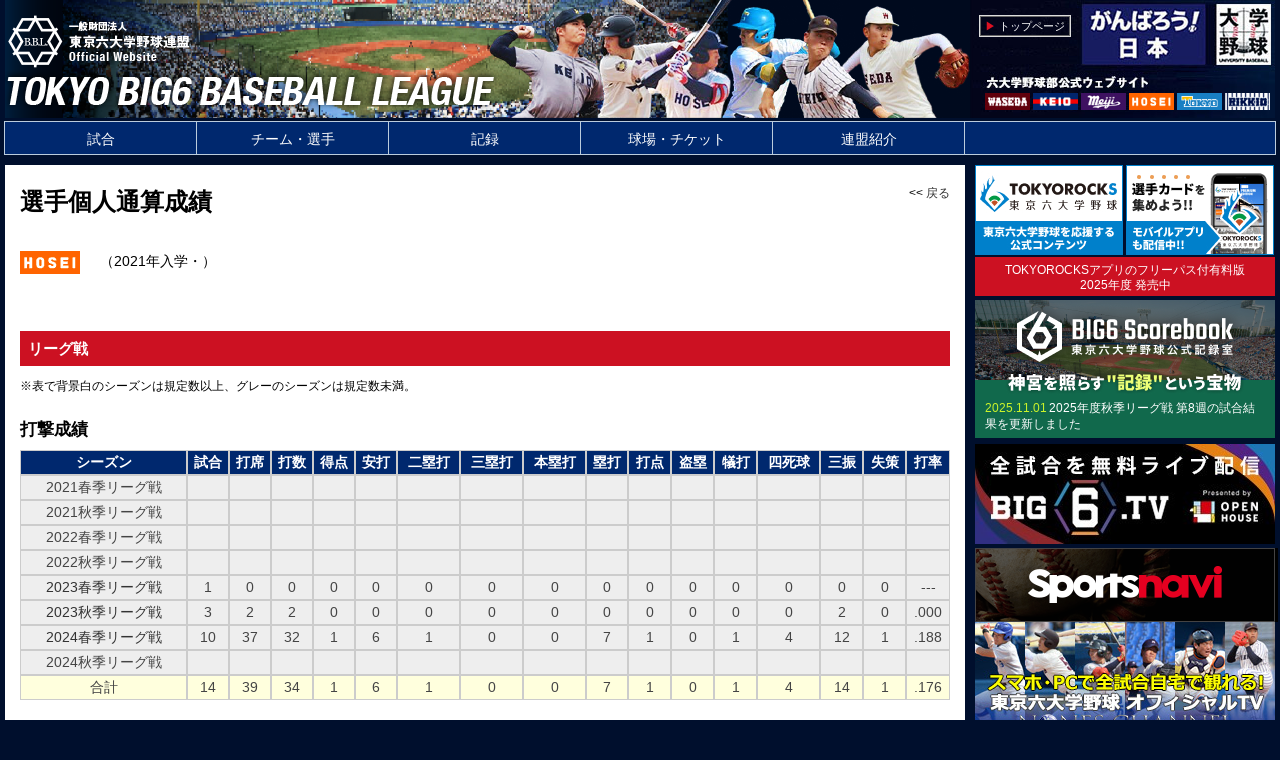

--- FILE ---
content_type: text/html; charset=Shift_JIS
request_url: http://www.big6.gr.jp/system/prog/kojinseiseki_career_individual.php?m=pc&p=AH21TS0
body_size: 47348
content:

<!DOCTYPE html>

<html lang="ja">

	<head>
		<meta charset="shift_jis">
		<meta name="viewport" content="width=device-width,initial-scale=1">
		<link rel="shortcut icon" href="../../image/favicon.ico">
		<title>一般財団法人 東京六大学野球連盟</title>
		<link href="../../css/style.css" rel="stylesheet">
		<script src="../../js/script.js"></script>

<!--ResponsiveMultiLevelMenu ここから-->
<link rel="stylesheet" type="text/css" href="../../js/ResponsiveMultiLevelMenu/css/default.css" />
<link rel="stylesheet" type="text/css" href="../../js/ResponsiveMultiLevelMenu/css/component.css" />
<script src="../../js/ResponsiveMultiLevelMenu/js/modernizr.custom.js"></script>
<script src="../../js/jquery/jquery.min.js"></script>
<script src="../../js/ResponsiveMultiLevelMenu/js/jquery.dlmenu.js"></script>

<script>
  $(function() {
	  $( '#dl-menu' ).dlmenu();
  });
</script>
<!--ResponsiveMultiLevelMenu ここまで-->

<script type="text/javascript">

	var _gaq = _gaq || [];
	_gaq.push(['_setAccount', 'UA-45795150-1']);
	_gaq.push(['_trackPageview']);

	(function() {
		var ga = document.createElement('script'); ga.type = 'text/javascript'; ga.async = true;
		ga.src = ('https:' == document.location.protocol ? 'https://' : 'http://') + 'stats.g.doubleclick.net/dc.js';
		var s = document.getElementsByTagName('script')[0]; s.parentNode.insertBefore(ga, s);
	})();

</script>

	</head>
	<body>
<!-- #BeginLibraryItem "/Library/header.lbi" -->
<header id="header_area">
	<div id="header">
		
		<div id="header_title">
			<div id="header_logo">
				<a href="../../index.html"><img src="../../image/organization_mark.png" border="0"></a>
			</div>
			<div id="header_name">
				<a href="../../index.html"><img src="../../image/organization_logo.png" ></a>
			</div>
			<div style="clear: both"></div>
		</div>

		<div id="header_nav">

			<div id="header_nav_block_area">
				<div class="header_nav_block"><a href="../../index.html" class="header_nav_block_rect" style="color:#fff;">トップページ</a></div>
				<!--<div class="header_nav_block"><a href="../../contact/index.html" class="header_nav_block_rect" style="color:#fff;">ご意見はこちら</a></div>-->
				<div style="clear: both"></div>
			</div>

			<div id="header_nav_text_area">
<a href="../../system/prog/team_official_site.php?t=W"><img src="../../image/waseda.gif" alt="" width="45" border="0"></a>
<a href="../../system/prog/team_official_site.php?t=K"><img src="../../image/keio.gif" alt="" width="45" border="0"></a>
<a href="../../system/prog/team_official_site.php?t=M"><img src="../../image/meiji.gif" alt="" width="45" border="0"></a>
<a href="../../system/prog/team_official_site.php?t=H"><img src="../../image/hosei.gif" alt="" width="45" border="0"></a>
<a href="../../system/prog/team_official_site.php?t=T"><img src="../../image/tokyo.gif" alt="" width="45" border="0"></a>
<a href="../../system/prog/team_official_site.php?t=R"><img src="../../image/rikkio.gif" alt="" width="45" border="0"></a>
			</div>

		</div>

		<div style="clear: both"></div>
		<div style="clear: both"></div>

	</div>
</div>
<!-- #EndLibraryItem --><!-- #BeginLibraryItem "/Library/menu.lbi" -->
<nav id="main_menu_area">
	<div id="main_menu">

		<div id="main_menu_pc">
			
			<ul id="dropmenu">
				<li><a href="../../game">試合</a>
					<!--<ul>
						<li><a href="../html/game/league/">リーグ戦</a></li>
						<li><a href="../html/game/rookie/">フレッシュリーグ・トーナメント（新人戦）</a></li>
						<li><a href="../html/game/shakaijin/">社会人対抗戦</a></li>
						<li><a href="../html/game/championsip/">全日本大学野球選手権</a></li>
						<li><a href="../html/game/jingu/">明治神宮野球大会</a></li>
						<li><a href="../html/game/nationalteam/">大学日本代表</a></li>
						<li><a href="../html/game/preseason/">各大学オープン戦</a></li>
						<li><a href="../html/game/other/">そのほかの大会・試合（オールスター等）</a></li>
					</ul>-->
				</li> 
				<li><a href="../../team">チーム・選手</a>
					<!--<ul>
						<li><a href="../html/system/prog/team.php">登録部員</a></li>
						<li><a href="../html/system/prog/player_search.php">選手検索</a></li>
					</ul>-->
				</li> 
				<li><a href="../../record">記録</a>
					<!--<ul>
						<li><a href="../html/system/prog/record.php?kind=record_yearrank">リーグ戦記録</a></li>
						<li><a href="../html/system/prog/record.php?kind=record_rookie">新人戦記録</a></li>
					</ul>-->
				</li> 
				<li><a href="../../jingu">球場・チケット</a>
					<!--<ul>
						<li><a href="../html/jingu/ticket/">リーグ戦入場料・座席</a></li>
						<li><a href="../html/jingu/access/">新人戦記録</a></li>
					</ul>-->
				</li>
				<li><a href="../../big6">連盟紹介</a>
					<!--<ul>
						<li><a href="../html/big6/">東京六大学野球連盟について</a></li>
						<li><a href="../html/big6/article.html">定款</a></li>
						<li><a href="../html/big6/doc/big6_code_of_conduct.pdf" target="_blank" class="text12px">役員・部員行動規範</a></li>
						<li><a href="../html/big6/doc/big6_compliance_committee_installation_management_rules.pdf" target="_blank">コンプライアンス委員会設置規程</a></li>
						<li><a href="../html/big6/doc/big6_report_consultation_process_rules.pdf" target="_blank">通報相談処理規程</a></li>
						<li><a href="../html/big6/boardmembers.html">理事・監事・評議員</a></li>
						<li><a href="../html/big6/official.html">リーグ戦役員</a></li>
						<li><a href="../html/big6/umpire.html">審判員紹介</a></li>
						<li><a href="../html/big6/office.html">事務局所在地</a></li>
						<li><a href="../html/big6/link.html">関係団体リンク</a></li>
					</ul>-->
				</li>
			</ul>

		</div>

		<div id="main_menu_sp">
			
			<div id="dl-menu" class="dl-menuwrapper">
				<button class="dl-trigger">メニューを開く</button><span class="global_nav_add_text"></span>
				<ul class="dl-menu">
					<li><a href="../../../">トップページ</a>
					<li><a href="../../game">試合</a>
						<!--<ul class="dl-submenu">
							<li><a href="../html/game/league/">リーグ戦</a></li>
							<li><a href="../html/game/rookie/">フレッシュリーグ・トーナメント（新人戦）</a></li>
							<li><a href="../html/game/shakaijin/">社会人対抗戦</a></li>
							<li><a href="../html/game/championsip/">全日本大学野球選手権</a></li>
							<li><a href="../html/game/jingu/">明治神宮野球大会</a></li>
							<li><a href="../html/game/nationalteam/">大学日本代表</a></li>
							<li><a href="../html/game/preseason/">各大学オープン戦</a></li>
							<li><a href="../html/game/other/">そのほかの大会・試合（オールスター等）</a></li>
						</ul>-->
					</li> 
					<li><a href="../../team">チーム・選手</a>
						<!--<ul class="dl-submenu">
							<li><a href="../html/system/prog/team.php">登録部員</a></li>
							<li><a href="../html/system/prog/player_search.php">選手検索</a></li>
						</ul>-->
					</li> 
					<li><a href="../../record">記録</a>
						<!--<ul class="dl-submenu">
							<li><a href="../html/system/prog/record.php?kind=record_yearrank">リーグ戦記録</a></li>
							<li><a href="../html/system/prog/record.php?kind=record_rookie">新人戦記録</a></li>
						</ul>-->
					</li> 
					<li><a href="../../jingu">球場・チケット</a>
						<!--<ul class="dl-submenu">
							<li><a href="../html/jingu/ticket/">リーグ戦入場料・座席</a></li>
							<li><a href="../html/jingu/access/">新人戦記録</a></li>
						</ul>-->
					</li>
					<li><a href="../../big6">連盟紹介</a>
						<!--<ul class="dl-submenu">
							<li><a href="../html/big6/">東京六大学野球連盟について</a></li>
							<li><a href="../html/big6/article.html">定款</a></li>
							<li><a href="../html/big6/doc/big6_code_of_conduct.pdf" target="_blank" class="text12px">役員・部員行動規範</a></li>
							<li><a href="../html/big6/doc/big6_compliance_committee_installation_management_rules.pdf" target="_blank">コンプライアンス委員会設置規程</a></li>
							<li><a href="../html/big6/doc/big6_report_consultation_process_rules.pdf" target="_blank">通報相談処理規程</a></li>
							<li><a href="../html/big6/boardmembers.html">理事・監事・評議員</a></li>
							<li><a href="../html/big6/official.html">リーグ戦役員</a></li>
							<li><a href="../html/big6/umpire.html">審判員紹介</a></li>
							<li><a href="../html/big6/office.html">事務局所在地</a></li>
							<li><a href="../html/big6/link.html">関係団体リンク</a></li>
						</ul>-->
					</li>
					<!--<li><a href="../html/contact/">ご意見はこちら</a></li>-->
				</ul>

			</div>
			
		</div>
	</div>
		
</nav>
<!-- #EndLibraryItem --><div id="main_area">

	<div id="main">

		<div id="main_left_pain">&nbsp;
		</div><!--main_left_pain-->

		<div id="main_center_pain">

					<td>
						 
					<div style="float:right;text-align:right;font-size:12px;">
						&lt;&lt; <a href="javascript:history.back()">戻る</a>
					</div>

						<span class="title"><!--リーグ戦・-->選手個人通算成績</span>

						<div style="clear:both;"></div>
						<br>

						<table border="0" cellspacing="0" cellpadding="0">
							<tr>
									<td><image src=../../image/hosei.gif> </td>
									<td width="10"></td>
									<td><span class="subtitle"> </span></td>
									<td width="10"></td>
									<td class="text14px">（2021年入学・）</td>
								</tr>
							</table>
							<br>
<!--							<span class="text12px">※以下の表で背景白のシーズンは規定数以上、グレーのシーズンは規定数未満。</span>
							<br>
-->							<div style="margin:30px 0 5px;;padding:4px 8px;background:#c12;color:#fff;font-weight:bold;"><span style="color:#ccc;"></span> リーグ戦</div><span class="text12px">※表で背景白のシーズンは規定数以上、グレーのシーズンは規定数未満。</span><br><h4>打撃成績</h4><table bgcolor="#aaaaaa" border="0" cellpadding="0" cellspacing="0" width="100%" class="data_table">
<tr>
<th>シーズン</th>
<th>試合</th>
<th>打席</th>
<th>打数</th>
<th>得点</th>
<th>安打</th>
<th>二塁打</th>
<th>三塁打</th>
<th>本塁打</th>
<th>塁打</th>
<th>打点</th>
<th>盗塁</th>
<th>犠打</th>
<th>四死球</th>
<th>三振</th>
<th>失策</th>
<th>打率</th>
</tr>
  <tr bgcolor="#eeeeee" align="center" height="23">
	<td bgcolor="#eeeeee">2021春季リーグ戦</td>
	<td bgcolor="#eeeeee"></td>
	<td bgcolor="#eeeeee"></td>
	<td bgcolor="#eeeeee"></td>
	<td bgcolor="#eeeeee"></td>
	<td bgcolor="#eeeeee"></td>
	<td bgcolor="#eeeeee"></td>
	<td bgcolor="#eeeeee"></td>
	<td bgcolor="#eeeeee"></td>
	<td bgcolor="#eeeeee"></td>
	<td bgcolor="#eeeeee"></td>
	<td bgcolor="#eeeeee"></td>
	<td bgcolor="#eeeeee"></td>
	<td bgcolor="#eeeeee"></td>
	<td bgcolor="#eeeeee"></td>
	<td bgcolor="#eeeeee"></td>
	<td bgcolor="#eeeeee"></td>
  </tr>
  <tr bgcolor="#eeeeee" align="center" height="23">
	<td bgcolor="#eeeeee">2021秋季リーグ戦</td>
	<td bgcolor="#eeeeee"></td>
	<td bgcolor="#eeeeee"></td>
	<td bgcolor="#eeeeee"></td>
	<td bgcolor="#eeeeee"></td>
	<td bgcolor="#eeeeee"></td>
	<td bgcolor="#eeeeee"></td>
	<td bgcolor="#eeeeee"></td>
	<td bgcolor="#eeeeee"></td>
	<td bgcolor="#eeeeee"></td>
	<td bgcolor="#eeeeee"></td>
	<td bgcolor="#eeeeee"></td>
	<td bgcolor="#eeeeee"></td>
	<td bgcolor="#eeeeee"></td>
	<td bgcolor="#eeeeee"></td>
	<td bgcolor="#eeeeee"></td>
	<td bgcolor="#eeeeee"></td>
  </tr>
  <tr bgcolor="#eeeeee" align="center" height="23">
	<td bgcolor="#eeeeee">2022春季リーグ戦</td>
	<td bgcolor="#eeeeee"></td>
	<td bgcolor="#eeeeee"></td>
	<td bgcolor="#eeeeee"></td>
	<td bgcolor="#eeeeee"></td>
	<td bgcolor="#eeeeee"></td>
	<td bgcolor="#eeeeee"></td>
	<td bgcolor="#eeeeee"></td>
	<td bgcolor="#eeeeee"></td>
	<td bgcolor="#eeeeee"></td>
	<td bgcolor="#eeeeee"></td>
	<td bgcolor="#eeeeee"></td>
	<td bgcolor="#eeeeee"></td>
	<td bgcolor="#eeeeee"></td>
	<td bgcolor="#eeeeee"></td>
	<td bgcolor="#eeeeee"></td>
	<td bgcolor="#eeeeee"></td>
  </tr>
  <tr bgcolor="#eeeeee" align="center" height="23">
	<td bgcolor="#eeeeee">2022秋季リーグ戦</td>
	<td bgcolor="#eeeeee"></td>
	<td bgcolor="#eeeeee"></td>
	<td bgcolor="#eeeeee"></td>
	<td bgcolor="#eeeeee"></td>
	<td bgcolor="#eeeeee"></td>
	<td bgcolor="#eeeeee"></td>
	<td bgcolor="#eeeeee"></td>
	<td bgcolor="#eeeeee"></td>
	<td bgcolor="#eeeeee"></td>
	<td bgcolor="#eeeeee"></td>
	<td bgcolor="#eeeeee"></td>
	<td bgcolor="#eeeeee"></td>
	<td bgcolor="#eeeeee"></td>
	<td bgcolor="#eeeeee"></td>
	<td bgcolor="#eeeeee"></td>
	<td bgcolor="#eeeeee"></td>
  </tr>
  <tr bgcolor="#eeeeee" align="center" height="23">
	<td bgcolor="#eeeeee"><a href="kojinseiseki_season_individual.php?m=pc&gs=season&k=batting&e=league&s=2023s&t=H&p=AH21TS0">2023春季リーグ戦</a></td>
	<td bgcolor="#eeeeee">1</td>
	<td bgcolor="#eeeeee">0</td>
	<td bgcolor="#eeeeee">0</td>
	<td bgcolor="#eeeeee">0</td>
	<td bgcolor="#eeeeee">0</td>
	<td bgcolor="#eeeeee">0</td>
	<td bgcolor="#eeeeee">0</td>
	<td bgcolor="#eeeeee">0</td>
	<td bgcolor="#eeeeee">0</td>
	<td bgcolor="#eeeeee">0</td>
	<td bgcolor="#eeeeee">0</td>
	<td bgcolor="#eeeeee">0</td>
	<td bgcolor="#eeeeee">0</td>
	<td bgcolor="#eeeeee">0</td>
	<td bgcolor="#eeeeee">0</td>
	<td bgcolor="#eeeeee">---</td>
  </tr>
  <tr bgcolor="#eeeeee" align="center" height="23">
	<td bgcolor="#eeeeee"><a href="kojinseiseki_season_individual.php?m=pc&gs=season&k=batting&e=league&s=2023a&t=H&p=AH21TS0">2023秋季リーグ戦</a></td>
	<td bgcolor="#eeeeee">3</td>
	<td bgcolor="#eeeeee">2</td>
	<td bgcolor="#eeeeee">2</td>
	<td bgcolor="#eeeeee">0</td>
	<td bgcolor="#eeeeee">0</td>
	<td bgcolor="#eeeeee">0</td>
	<td bgcolor="#eeeeee">0</td>
	<td bgcolor="#eeeeee">0</td>
	<td bgcolor="#eeeeee">0</td>
	<td bgcolor="#eeeeee">0</td>
	<td bgcolor="#eeeeee">0</td>
	<td bgcolor="#eeeeee">0</td>
	<td bgcolor="#eeeeee">0</td>
	<td bgcolor="#eeeeee">2</td>
	<td bgcolor="#eeeeee">0</td>
	<td bgcolor="#eeeeee">.000</td>
  </tr>
  <tr bgcolor="#eeeeee" align="center" height="23">
	<td bgcolor="#eeeeee"><a href="kojinseiseki_season_individual.php?m=pc&gs=season&k=batting&e=league&s=2024s&t=H&p=AH21TS0">2024春季リーグ戦</a></td>
	<td bgcolor="#eeeeee">10</td>
	<td bgcolor="#eeeeee">37</td>
	<td bgcolor="#eeeeee">32</td>
	<td bgcolor="#eeeeee">1</td>
	<td bgcolor="#eeeeee">6</td>
	<td bgcolor="#eeeeee">1</td>
	<td bgcolor="#eeeeee">0</td>
	<td bgcolor="#eeeeee">0</td>
	<td bgcolor="#eeeeee">7</td>
	<td bgcolor="#eeeeee">1</td>
	<td bgcolor="#eeeeee">0</td>
	<td bgcolor="#eeeeee">1</td>
	<td bgcolor="#eeeeee">4</td>
	<td bgcolor="#eeeeee">12</td>
	<td bgcolor="#eeeeee">1</td>
	<td bgcolor="#eeeeee">.188</td>
  </tr>
  <tr bgcolor="#eeeeee" align="center" height="23">
	<td bgcolor="#eeeeee">2024秋季リーグ戦</td>
	<td bgcolor="#eeeeee"></td>
	<td bgcolor="#eeeeee"></td>
	<td bgcolor="#eeeeee"></td>
	<td bgcolor="#eeeeee"></td>
	<td bgcolor="#eeeeee"></td>
	<td bgcolor="#eeeeee"></td>
	<td bgcolor="#eeeeee"></td>
	<td bgcolor="#eeeeee"></td>
	<td bgcolor="#eeeeee"></td>
	<td bgcolor="#eeeeee"></td>
	<td bgcolor="#eeeeee"></td>
	<td bgcolor="#eeeeee"></td>
	<td bgcolor="#eeeeee"></td>
	<td bgcolor="#eeeeee"></td>
	<td bgcolor="#eeeeee"></td>
	<td bgcolor="#eeeeee"></td>
  </tr>
  <tr bgcolor="#ffffdd" align="center" height="23">
	<td bgcolor="#ffffdd">合計</td>
	<td bgcolor="#ffffdd">14</td>
	<td bgcolor="#ffffdd">39</td>
	<td bgcolor="#ffffdd">34</td>
	<td bgcolor="#ffffdd">1</td>
	<td bgcolor="#ffffdd">6</td>
	<td bgcolor="#ffffdd">1</td>
	<td bgcolor="#ffffdd">0</td>
	<td bgcolor="#ffffdd">0</td>
	<td bgcolor="#ffffdd">7</td>
	<td bgcolor="#ffffdd">1</td>
	<td bgcolor="#ffffdd">0</td>
	<td bgcolor="#ffffdd">1</td>
	<td bgcolor="#ffffdd">4</td>
	<td bgcolor="#ffffdd">14</td>
	<td bgcolor="#ffffdd">1</td>
	<td bgcolor="#ffffdd">.176</td>
  </tr>
</table>
<br>
<div style="margin:30px 0 5px;;padding:4px 8px;background:#c12;color:#fff;font-weight:bold;"><span style="color:#ccc;"></span> 新人戦</div><span class="text12px">※季によっては、名称は「フレッシュリーグ」「フレッシュトーナメント」。</span><br><h4>打撃成績</h4><table bgcolor="#aaaaaa" border="0" cellpadding="0" cellspacing="0" width="100%" class="data_table">
<tr>
<th>シーズン</th>
<th>試合</th>
<th>打席</th>
<th>打数</th>
<th>得点</th>
<th>安打</th>
<th>二塁打</th>
<th>三塁打</th>
<th>本塁打</th>
<th>塁打</th>
<th>打点</th>
<th>盗塁</th>
<th>犠打</th>
<th>四死球</th>
<th>三振</th>
<th>失策</th>
<th>打率</th>
</tr>
  <tr bgcolor="#ffffff" align="center" height="23">
	<td bgcolor="#ffffff"><a href="kojinseiseki_season_individual.php?m=pc&gs=season&k=batting&e=rookie&s=2021s&t=H&p=AH21TS0">2021春季新人戦</a></td>
	<td bgcolor="#ffffff">1</td>
	<td bgcolor="#ffffff">1</td>
	<td bgcolor="#ffffff">1</td>
	<td bgcolor="#ffffff">0</td>
	<td bgcolor="#ffffff">1</td>
	<td bgcolor="#ffffff">0</td>
	<td bgcolor="#ffffff">0</td>
	<td bgcolor="#ffffff">0</td>
	<td bgcolor="#ffffff">1</td>
	<td bgcolor="#ffffff">1</td>
	<td bgcolor="#ffffff">0</td>
	<td bgcolor="#ffffff">0</td>
	<td bgcolor="#ffffff">0</td>
	<td bgcolor="#ffffff">0</td>
	<td bgcolor="#ffffff">0</td>
	<td bgcolor="#ffffff">1.000</td>
  </tr>
  <tr bgcolor="#ffffff" align="center" height="23">
	<td bgcolor="#ffffff"><a href="kojinseiseki_season_individual.php?m=pc&gs=season&k=batting&e=rookie&s=2021a&t=H&p=AH21TS0">2021秋季新人戦</a></td>
	<td bgcolor="#ffffff">1</td>
	<td bgcolor="#ffffff">1</td>
	<td bgcolor="#ffffff">1</td>
	<td bgcolor="#ffffff">0</td>
	<td bgcolor="#ffffff">0</td>
	<td bgcolor="#ffffff">0</td>
	<td bgcolor="#ffffff">0</td>
	<td bgcolor="#ffffff">0</td>
	<td bgcolor="#ffffff">0</td>
	<td bgcolor="#ffffff">0</td>
	<td bgcolor="#ffffff">0</td>
	<td bgcolor="#ffffff">0</td>
	<td bgcolor="#ffffff">0</td>
	<td bgcolor="#ffffff">0</td>
	<td bgcolor="#ffffff">0</td>
	<td bgcolor="#ffffff">.000</td>
  </tr>
  <tr bgcolor="#ffffff" align="center" height="23">
	<td bgcolor="#ffffff"><a href="kojinseiseki_season_individual.php?m=pc&gs=season&k=batting&e=rookie&s=2022s&t=H&p=AH21TS0">2022春季新人戦</a></td>
	<td bgcolor="#ffffff">3</td>
	<td bgcolor="#ffffff">10</td>
	<td bgcolor="#ffffff">7</td>
	<td bgcolor="#ffffff">1</td>
	<td bgcolor="#ffffff">1</td>
	<td bgcolor="#ffffff">1</td>
	<td bgcolor="#ffffff">0</td>
	<td bgcolor="#ffffff">0</td>
	<td bgcolor="#ffffff">2</td>
	<td bgcolor="#ffffff">3</td>
	<td bgcolor="#ffffff">0</td>
	<td bgcolor="#ffffff">0</td>
	<td bgcolor="#ffffff">3</td>
	<td bgcolor="#ffffff">2</td>
	<td bgcolor="#ffffff">0</td>
	<td bgcolor="#ffffff">.143</td>
  </tr>
  <tr bgcolor="#ffffff" align="center" height="23">
	<td bgcolor="#ffffff"><a href="kojinseiseki_season_individual.php?m=pc&gs=season&k=batting&e=rookie&s=2022a&t=H&p=AH21TS0">2022秋季新人戦</a></td>
	<td bgcolor="#ffffff">3</td>
	<td bgcolor="#ffffff">12</td>
	<td bgcolor="#ffffff">9</td>
	<td bgcolor="#ffffff">2</td>
	<td bgcolor="#ffffff">3</td>
	<td bgcolor="#ffffff">1</td>
	<td bgcolor="#ffffff">0</td>
	<td bgcolor="#ffffff">0</td>
	<td bgcolor="#ffffff">4</td>
	<td bgcolor="#ffffff">2</td>
	<td bgcolor="#ffffff">0</td>
	<td bgcolor="#ffffff">0</td>
	<td bgcolor="#ffffff">3</td>
	<td bgcolor="#ffffff">2</td>
	<td bgcolor="#ffffff">1</td>
	<td bgcolor="#ffffff">.333</td>
  </tr>
</table>
<br>

							</td>
						</tr>
							<!--
				<tr>
					<td valign="bottom">■投手成績</td>
				</tr>
				<tr height="5">
					<td valign="bottom" height="5"></td>
				</tr>
				<tr>
					<td valign="bottom"><font size="2"><div style="margin:30px 0 5px;;padding:4px 8px;background:#c12;color:#fff;font-weight:bold;"><span style="color:#ccc;"></span> リーグ戦</div><span class="text12px">※表で背景白のシーズンは規定数以上、グレーのシーズンは規定数未満。</span><br><h4>打撃成績</h4><table bgcolor="#aaaaaa" border="0" cellpadding="0" cellspacing="0" width="100%" class="data_table">
<tr>
<th>シーズン</th>
<th>試合</th>
<th>打席</th>
<th>打数</th>
<th>得点</th>
<th>安打</th>
<th>二塁打</th>
<th>三塁打</th>
<th>本塁打</th>
<th>塁打</th>
<th>打点</th>
<th>盗塁</th>
<th>犠打</th>
<th>四死球</th>
<th>三振</th>
<th>失策</th>
<th>打率</th>
</tr>
  <tr bgcolor="#eeeeee" align="center" height="23">
	<td bgcolor="#eeeeee">2021春季リーグ戦</td>
	<td bgcolor="#eeeeee"></td>
	<td bgcolor="#eeeeee"></td>
	<td bgcolor="#eeeeee"></td>
	<td bgcolor="#eeeeee"></td>
	<td bgcolor="#eeeeee"></td>
	<td bgcolor="#eeeeee"></td>
	<td bgcolor="#eeeeee"></td>
	<td bgcolor="#eeeeee"></td>
	<td bgcolor="#eeeeee"></td>
	<td bgcolor="#eeeeee"></td>
	<td bgcolor="#eeeeee"></td>
	<td bgcolor="#eeeeee"></td>
	<td bgcolor="#eeeeee"></td>
	<td bgcolor="#eeeeee"></td>
	<td bgcolor="#eeeeee"></td>
	<td bgcolor="#eeeeee"></td>
  </tr>
  <tr bgcolor="#eeeeee" align="center" height="23">
	<td bgcolor="#eeeeee">2021秋季リーグ戦</td>
	<td bgcolor="#eeeeee"></td>
	<td bgcolor="#eeeeee"></td>
	<td bgcolor="#eeeeee"></td>
	<td bgcolor="#eeeeee"></td>
	<td bgcolor="#eeeeee"></td>
	<td bgcolor="#eeeeee"></td>
	<td bgcolor="#eeeeee"></td>
	<td bgcolor="#eeeeee"></td>
	<td bgcolor="#eeeeee"></td>
	<td bgcolor="#eeeeee"></td>
	<td bgcolor="#eeeeee"></td>
	<td bgcolor="#eeeeee"></td>
	<td bgcolor="#eeeeee"></td>
	<td bgcolor="#eeeeee"></td>
	<td bgcolor="#eeeeee"></td>
	<td bgcolor="#eeeeee"></td>
  </tr>
  <tr bgcolor="#eeeeee" align="center" height="23">
	<td bgcolor="#eeeeee">2022春季リーグ戦</td>
	<td bgcolor="#eeeeee"></td>
	<td bgcolor="#eeeeee"></td>
	<td bgcolor="#eeeeee"></td>
	<td bgcolor="#eeeeee"></td>
	<td bgcolor="#eeeeee"></td>
	<td bgcolor="#eeeeee"></td>
	<td bgcolor="#eeeeee"></td>
	<td bgcolor="#eeeeee"></td>
	<td bgcolor="#eeeeee"></td>
	<td bgcolor="#eeeeee"></td>
	<td bgcolor="#eeeeee"></td>
	<td bgcolor="#eeeeee"></td>
	<td bgcolor="#eeeeee"></td>
	<td bgcolor="#eeeeee"></td>
	<td bgcolor="#eeeeee"></td>
	<td bgcolor="#eeeeee"></td>
  </tr>
  <tr bgcolor="#eeeeee" align="center" height="23">
	<td bgcolor="#eeeeee">2022秋季リーグ戦</td>
	<td bgcolor="#eeeeee"></td>
	<td bgcolor="#eeeeee"></td>
	<td bgcolor="#eeeeee"></td>
	<td bgcolor="#eeeeee"></td>
	<td bgcolor="#eeeeee"></td>
	<td bgcolor="#eeeeee"></td>
	<td bgcolor="#eeeeee"></td>
	<td bgcolor="#eeeeee"></td>
	<td bgcolor="#eeeeee"></td>
	<td bgcolor="#eeeeee"></td>
	<td bgcolor="#eeeeee"></td>
	<td bgcolor="#eeeeee"></td>
	<td bgcolor="#eeeeee"></td>
	<td bgcolor="#eeeeee"></td>
	<td bgcolor="#eeeeee"></td>
	<td bgcolor="#eeeeee"></td>
  </tr>
  <tr bgcolor="#eeeeee" align="center" height="23">
	<td bgcolor="#eeeeee"><a href="kojinseiseki_season_individual.php?m=pc&gs=season&k=batting&e=league&s=2023s&t=H&p=AH21TS0">2023春季リーグ戦</a></td>
	<td bgcolor="#eeeeee">1</td>
	<td bgcolor="#eeeeee">0</td>
	<td bgcolor="#eeeeee">0</td>
	<td bgcolor="#eeeeee">0</td>
	<td bgcolor="#eeeeee">0</td>
	<td bgcolor="#eeeeee">0</td>
	<td bgcolor="#eeeeee">0</td>
	<td bgcolor="#eeeeee">0</td>
	<td bgcolor="#eeeeee">0</td>
	<td bgcolor="#eeeeee">0</td>
	<td bgcolor="#eeeeee">0</td>
	<td bgcolor="#eeeeee">0</td>
	<td bgcolor="#eeeeee">0</td>
	<td bgcolor="#eeeeee">0</td>
	<td bgcolor="#eeeeee">0</td>
	<td bgcolor="#eeeeee">---</td>
  </tr>
  <tr bgcolor="#eeeeee" align="center" height="23">
	<td bgcolor="#eeeeee"><a href="kojinseiseki_season_individual.php?m=pc&gs=season&k=batting&e=league&s=2023a&t=H&p=AH21TS0">2023秋季リーグ戦</a></td>
	<td bgcolor="#eeeeee">3</td>
	<td bgcolor="#eeeeee">2</td>
	<td bgcolor="#eeeeee">2</td>
	<td bgcolor="#eeeeee">0</td>
	<td bgcolor="#eeeeee">0</td>
	<td bgcolor="#eeeeee">0</td>
	<td bgcolor="#eeeeee">0</td>
	<td bgcolor="#eeeeee">0</td>
	<td bgcolor="#eeeeee">0</td>
	<td bgcolor="#eeeeee">0</td>
	<td bgcolor="#eeeeee">0</td>
	<td bgcolor="#eeeeee">0</td>
	<td bgcolor="#eeeeee">0</td>
	<td bgcolor="#eeeeee">2</td>
	<td bgcolor="#eeeeee">0</td>
	<td bgcolor="#eeeeee">.000</td>
  </tr>
  <tr bgcolor="#eeeeee" align="center" height="23">
	<td bgcolor="#eeeeee"><a href="kojinseiseki_season_individual.php?m=pc&gs=season&k=batting&e=league&s=2024s&t=H&p=AH21TS0">2024春季リーグ戦</a></td>
	<td bgcolor="#eeeeee">10</td>
	<td bgcolor="#eeeeee">37</td>
	<td bgcolor="#eeeeee">32</td>
	<td bgcolor="#eeeeee">1</td>
	<td bgcolor="#eeeeee">6</td>
	<td bgcolor="#eeeeee">1</td>
	<td bgcolor="#eeeeee">0</td>
	<td bgcolor="#eeeeee">0</td>
	<td bgcolor="#eeeeee">7</td>
	<td bgcolor="#eeeeee">1</td>
	<td bgcolor="#eeeeee">0</td>
	<td bgcolor="#eeeeee">1</td>
	<td bgcolor="#eeeeee">4</td>
	<td bgcolor="#eeeeee">12</td>
	<td bgcolor="#eeeeee">1</td>
	<td bgcolor="#eeeeee">.188</td>
  </tr>
  <tr bgcolor="#eeeeee" align="center" height="23">
	<td bgcolor="#eeeeee">2024秋季リーグ戦</td>
	<td bgcolor="#eeeeee"></td>
	<td bgcolor="#eeeeee"></td>
	<td bgcolor="#eeeeee"></td>
	<td bgcolor="#eeeeee"></td>
	<td bgcolor="#eeeeee"></td>
	<td bgcolor="#eeeeee"></td>
	<td bgcolor="#eeeeee"></td>
	<td bgcolor="#eeeeee"></td>
	<td bgcolor="#eeeeee"></td>
	<td bgcolor="#eeeeee"></td>
	<td bgcolor="#eeeeee"></td>
	<td bgcolor="#eeeeee"></td>
	<td bgcolor="#eeeeee"></td>
	<td bgcolor="#eeeeee"></td>
	<td bgcolor="#eeeeee"></td>
	<td bgcolor="#eeeeee"></td>
  </tr>
  <tr bgcolor="#ffffdd" align="center" height="23">
	<td bgcolor="#ffffdd">合計</td>
	<td bgcolor="#ffffdd">14</td>
	<td bgcolor="#ffffdd">39</td>
	<td bgcolor="#ffffdd">34</td>
	<td bgcolor="#ffffdd">1</td>
	<td bgcolor="#ffffdd">6</td>
	<td bgcolor="#ffffdd">1</td>
	<td bgcolor="#ffffdd">0</td>
	<td bgcolor="#ffffdd">0</td>
	<td bgcolor="#ffffdd">7</td>
	<td bgcolor="#ffffdd">1</td>
	<td bgcolor="#ffffdd">0</td>
	<td bgcolor="#ffffdd">1</td>
	<td bgcolor="#ffffdd">4</td>
	<td bgcolor="#ffffdd">14</td>
	<td bgcolor="#ffffdd">1</td>
	<td bgcolor="#ffffdd">.176</td>
  </tr>
</table>
<br>
<div style="margin:30px 0 5px;;padding:4px 8px;background:#c12;color:#fff;font-weight:bold;"><span style="color:#ccc;"></span> 新人戦</div><span class="text12px">※季によっては、名称は「フレッシュリーグ」「フレッシュトーナメント」。</span><br><h4>打撃成績</h4><table bgcolor="#aaaaaa" border="0" cellpadding="0" cellspacing="0" width="100%" class="data_table">
<tr>
<th>シーズン</th>
<th>試合</th>
<th>打席</th>
<th>打数</th>
<th>得点</th>
<th>安打</th>
<th>二塁打</th>
<th>三塁打</th>
<th>本塁打</th>
<th>塁打</th>
<th>打点</th>
<th>盗塁</th>
<th>犠打</th>
<th>四死球</th>
<th>三振</th>
<th>失策</th>
<th>打率</th>
</tr>
  <tr bgcolor="#ffffff" align="center" height="23">
	<td bgcolor="#ffffff"><a href="kojinseiseki_season_individual.php?m=pc&gs=season&k=batting&e=rookie&s=2021s&t=H&p=AH21TS0">2021春季新人戦</a></td>
	<td bgcolor="#ffffff">1</td>
	<td bgcolor="#ffffff">1</td>
	<td bgcolor="#ffffff">1</td>
	<td bgcolor="#ffffff">0</td>
	<td bgcolor="#ffffff">1</td>
	<td bgcolor="#ffffff">0</td>
	<td bgcolor="#ffffff">0</td>
	<td bgcolor="#ffffff">0</td>
	<td bgcolor="#ffffff">1</td>
	<td bgcolor="#ffffff">1</td>
	<td bgcolor="#ffffff">0</td>
	<td bgcolor="#ffffff">0</td>
	<td bgcolor="#ffffff">0</td>
	<td bgcolor="#ffffff">0</td>
	<td bgcolor="#ffffff">0</td>
	<td bgcolor="#ffffff">1.000</td>
  </tr>
  <tr bgcolor="#ffffff" align="center" height="23">
	<td bgcolor="#ffffff"><a href="kojinseiseki_season_individual.php?m=pc&gs=season&k=batting&e=rookie&s=2021a&t=H&p=AH21TS0">2021秋季新人戦</a></td>
	<td bgcolor="#ffffff">1</td>
	<td bgcolor="#ffffff">1</td>
	<td bgcolor="#ffffff">1</td>
	<td bgcolor="#ffffff">0</td>
	<td bgcolor="#ffffff">0</td>
	<td bgcolor="#ffffff">0</td>
	<td bgcolor="#ffffff">0</td>
	<td bgcolor="#ffffff">0</td>
	<td bgcolor="#ffffff">0</td>
	<td bgcolor="#ffffff">0</td>
	<td bgcolor="#ffffff">0</td>
	<td bgcolor="#ffffff">0</td>
	<td bgcolor="#ffffff">0</td>
	<td bgcolor="#ffffff">0</td>
	<td bgcolor="#ffffff">0</td>
	<td bgcolor="#ffffff">.000</td>
  </tr>
  <tr bgcolor="#ffffff" align="center" height="23">
	<td bgcolor="#ffffff"><a href="kojinseiseki_season_individual.php?m=pc&gs=season&k=batting&e=rookie&s=2022s&t=H&p=AH21TS0">2022春季新人戦</a></td>
	<td bgcolor="#ffffff">3</td>
	<td bgcolor="#ffffff">10</td>
	<td bgcolor="#ffffff">7</td>
	<td bgcolor="#ffffff">1</td>
	<td bgcolor="#ffffff">1</td>
	<td bgcolor="#ffffff">1</td>
	<td bgcolor="#ffffff">0</td>
	<td bgcolor="#ffffff">0</td>
	<td bgcolor="#ffffff">2</td>
	<td bgcolor="#ffffff">3</td>
	<td bgcolor="#ffffff">0</td>
	<td bgcolor="#ffffff">0</td>
	<td bgcolor="#ffffff">3</td>
	<td bgcolor="#ffffff">2</td>
	<td bgcolor="#ffffff">0</td>
	<td bgcolor="#ffffff">.143</td>
  </tr>
  <tr bgcolor="#ffffff" align="center" height="23">
	<td bgcolor="#ffffff"><a href="kojinseiseki_season_individual.php?m=pc&gs=season&k=batting&e=rookie&s=2022a&t=H&p=AH21TS0">2022秋季新人戦</a></td>
	<td bgcolor="#ffffff">3</td>
	<td bgcolor="#ffffff">12</td>
	<td bgcolor="#ffffff">9</td>
	<td bgcolor="#ffffff">2</td>
	<td bgcolor="#ffffff">3</td>
	<td bgcolor="#ffffff">1</td>
	<td bgcolor="#ffffff">0</td>
	<td bgcolor="#ffffff">0</td>
	<td bgcolor="#ffffff">4</td>
	<td bgcolor="#ffffff">2</td>
	<td bgcolor="#ffffff">0</td>
	<td bgcolor="#ffffff">0</td>
	<td bgcolor="#ffffff">3</td>
	<td bgcolor="#ffffff">2</td>
	<td bgcolor="#ffffff">1</td>
	<td bgcolor="#ffffff">.333</td>
  </tr>
</table>
<br>
<br>
						</font><font size="2">規定打席数：9</font></td>
				</tr>
				-->
						</table>
	
		</div><!--main_center_pain">-->

		<div id="main_right_pain"><!-- #BeginLibraryItem "/Library/sponsor.lbi" -->
<div id="sponsor_area">
	<div id="sponsor">
		


	<div style="width:300px;margin:0 auto 0;">

		<table width="100%" border="0" cellspacing="0" cellpadding="0">
			<tr	valign="top">
				<td align="left"><a href="http://tokyo6s.com/" target="_blank" class="ad_banner_link" id="ad_banner_link_" onclick="ga('send', 'event', 'Outbound Links', 'click', 'tokyo6s','1' , {'nonInteraction' : 1});"><img src="https://ss1.coressl.jp/aydesign.m8.coreserver.jp/big6/image/ad/banner_tokyorocks_150.png" alt="" height="90" width="148" border="0" style="margin-bottom:0px"></a></td>
				<td align="right"><a href="http://tokyo6s.com/app/" target="_blank" class="ad_banner_link" id="ad_banner_link_tokyo6s_appli" onclick="ga('send', 'event', 'Outbound Links', 'click', 'tokyo6s_appli','1' , {'nonInteraction' : 1});"><img src="https://ss1.coressl.jp/aydesign.m8.coreserver.jp/big6/image/ad/banner_appli_150.png" alt="" height="90" width="148" border="0" style="margin-bottom:0px"></a></td>
		  </tr>
			<tr	valign="top">
				<td colspan="2">
					<div style="height:2px;"></div>
					<div style="width:300px;margin-bottom: 4px; padding: 6px 0px 3px;background: #c12;font-size: 12px; color: #fff;line-height: 130%;">TOKYOROCKSアプリのフリーパス付有料版<br>2025年度 発売中</div><!--background: #0070bc-->
				</td>
		  </tr>
			
			<tr valign="top">
				<td colspan="2">
					<a href="https://big6scorebook.jp/" target="_blank" class="ad_banner_link" id="ad_banner_link_big6scorebook" onclick="ga('send', 'event', 'Outbound Links', 'click', 'big6scorebook','1' , {'nonInteraction' : 1});"><img src="https://ss1.coressl.jp/aydesign.m8.coreserver.jp/big6/image/ad/banner_big6scorebook_300_t.png" alt="" border="0" style="margin-bottom:0px"></a><br>
					<div class="banner_big6scorebook update_info_frame">
						<div class="banner_big6scorebook update_info_date">2025.11.01</div>
<div class="banner_big6scorebook update_info_title"><a href="https://big6scorebook.jp/stats/season" target="big6scorebook">2025年度秋季リーグ戦 第8週の試合結果を更新しました</a></div>
						<div style="clear:both;"></div>
					</div>
				</td>
		  	</tr>

			<tr align="left" valign="top">
				<td colspan="2">
					<div style="height:4px;"></div>
<a href="https://sportsbull.jp/category/big6tv/?utm_source=big6_federation&utm_medium=banner&utm_campaign=big6tv&utm_content=20171013" target="_blank" class="ad_banner_link" id="ad_banner_link_big6-tv" onclick="ga('send', 'event', 'Outbound Links', 'click', 'big6-tv','1' , {'nonInteraction' : 1});"><img src="https://ss1.coressl.jp/aydesign.m8.coreserver.jp/big6/image/ad/banner_big6tv_300_100.jpg" alt="" height="100" width="300"	style="border:0px solid #00286e;margin-bottom:4px"></a></td>
			</tr>
			<tr valign="top">
				<td colspan="2" style="background:#000;text-align:center;">
<!--					<a href="https://abema.tv/" target="_blank" class="ad_banner_link" id="ad_banner_link_abema-tv" onclick="ga('send', 'event', 'Outbound Links', 'click', 'abema-tv','1' , {'nonInteraction' : 1});"><img src="https://ss1.coressl.jp/aydesign.m8.coreserver.jp/big6/image/ad/banner_abematv_300_100.gif" alt="" width="300" height="74" style="border:0px solid #00286e;margin-bottom:0px" border="0"></a>
					<div style="width:300px;padding:4px 0px;margin-bottom:4px;text-align:center;display:none;">
						<a href="http://big6.gr.jp/info/abematv.html" style="color:#fff;font-size:11px;text-decoration:none;">AbemaTV の視聴方法</a>
					</div>
-->
					<div style="margin:0 0 0 0px;text-align:center;">
						<a href="https://baseball.yahoo.co.jp/baseball_univ/competitions/89/148" target="_blank" class="ad_banner_link" id="ad_banner_link_sponavi-tv" onclick="ga('send', 'event', 'Outbound Links', 'click', 'abema-tv','1' , {'nonInteraction' : 1});"><img src="https://ss1.coressl.jp/aydesign.m8.coreserver.jp/big6/image/ad/banner_sponavi_300_74.png" alt="" style="border:0px solid #00286e;margin-bottom:0px" border="0"></a>
					</div>
				
				</td>
			</tr>
			<tr align="left" valign="top">
				<td colspan="2"><a href="http://www.nones.tv/big6/" target="_blank" class="ad_banner_link" id="ad_banner_link_nones-tv" onclick="ga('send', 'event', 'Outbound Links', 'click', 'nones-tv','1' , {'nonInteraction' : 1});"><img src="https://ss1.coressl.jp/aydesign.m8.coreserver.jp/big6/image/ad/banner_big6_officialtv.jpg" alt="" height="120" width="300"	style="border:0px solid #00286e;margin-bottom:4px"></a></td>
				</tr>
			<tr	valign="middle">
				<td align="left"><a href="https://www.mizunoshop.net/disp/CSfDispListPage_003.jsp?dispNo=003002134&ecid=DSoutnpy1907big6" target="_blank" class="ad_banner_link" id="ad_banner_link_mizuno" onclick="ga('send', 'event', 'Outbound Links', 'click', 'mizuno','1' , {'nonInteraction' : 1});"><img src="https://ss1.coressl.jp/aydesign.m8.coreserver.jp/big6/image/ad/banner_mizuno_150.gif" alt="" height="90" width="148" border="0" style="margin-bottom:4px"></a></td>
				<td align="right">
					<!--<a href="https://www.47brand.co.jp/collections/" target="_blank" class="ad_banner_link" id="ad_banner_link_47" onclick="ga('send', 'event', 'Outbound Links', 'click', '47','1' , {'nonInteraction' : 1});"><img src="https://ss1.coressl.jp/aydesign.m8.coreserver.jp/big6/image/ad/banner_47_150.gif" alt="" width="148" border="0" style="margin-bottom:4px"></a>-->
			<a href="https://www.youtube.com/channel/UCMIuWkjScXeQKG46ndHYh5w" target="_blank" class="ad_banner_link" id="ad_banner_link_youtube" onclick="ga('send', 'event', 'Outbound Links', 'click', 'youtube','1' , {'nonInteraction' : 1});"><img src="https://ss1.coressl.jp/aydesign.m8.coreserver.jp/big6/image/ad/banner_youtube_150.png" alt="" height="65" width="148" border="0" style="margin-bottom:4px"></a><br>
				</td>
		  </tr>
			<tr	valign="top">
				<td align="left"><a href="https://decocho.com/imp/big6/" target="_blank" class="ad_banner_link" id="ad_banner_link_open-house" onclick="ga('send', 'event', 'Outbound Links', 'click', 'open-house','1' , {'nonInteraction' : 1});"><img src="https://ss1.coressl.jp/aydesign.m8.coreserver.jp/big6/image/ad/banner_decochoco_150.png" alt="" height="65" width="148" border="0" style="margin-bottom:4px"></a></td>
				<td align="right"><a href="http://t6-baseball.shop-pro.jp/" target="_blank" class="ad_banner_link" id="ad_banner_link_big6_goods" onclick="ga('send', 'event', 'Outbound Links', 'click', 'big6_goods','1' , {'nonInteraction' : 1});"><img src="https://ss1.coressl.jp/aydesign.m8.coreserver.jp/big6/image/ad/banner_liefrere_150.gif" alt="" height="65" width="148" border="0" style="margin-bottom:4px"></a></td>
		</tr>
	
		<tr align="center" valign="top" style="margin-top:0px">
			<td align="right"><a href="http://l-tike.com/sports/mevent/?mid=225833#_ga=1.179582628.1213920240.1488524152" target="lawson" class="ad_banner_link" id="ad_banner_link_lawson-ticket" onclick="ga('send', 'event', 'Outbound Links', 'click', 'lawson-ticket','1' , {'nonInteraction' : 1});"><img src="https://ss1.coressl.jp/aydesign.m8.coreserver.jp/big6/image/ad/banner_lawson_ticket_150.gif" alt="" height="70" width="148" border="0" style="margin-bottom:4px"></a></td>
			<td align="center"><a href="http://oh.openhouse-group.com/?banner_id=ymd_6dai02" target="_blank" class="ad_banner_link" id="ad_banner_link_open-house2" onClick="ga('send', 'event', 'Outbound Links', 'click', 'open-house','1' , {'nonInteraction' : 1});"><img src="https://ss1.coressl.jp/aydesign.m8.coreserver.jp/big6/image/ad/banner_openhouse_150.gif" alt="" height="70" width="148" border="0" style="margin-bottom:4px"></a></td>
		  </tr>
		<tr align="center" valign="top" style="margin-top:0px">
			<td align="center"><a href="https://w.pia.jp/t/tokyobig6/" target="pia" class="ad_banner_link" id="ad_banner_link_pia" onClick="ga('send', 'event', 'Outbound Links', 'click', 'pia','1' , {'nonInteraction' : 1});""><img src="https://ss1.coressl.jp/aydesign.m8.coreserver.jp/big6/image/ad/banner_pia_150.png" alt="" width="148" height="65" style="margin-bottom:4px" border="0"></a></td>
			<td align="right"><a href="http://www.tv-asahi.co.jp/sports/" target="_blank" class="ad_banner_link" id="ad_banner_link_tv-asahi" onclick="ga('send', 'event', 'Outbound Links', 'click', 'tv-asahi','1' , {'nonInteraction' : 1});"><img src="https://ss1.coressl.jp/aydesign.m8.coreserver.jp/big6/image/ad/banner_tvasahi_150.gif" alt="" height="65" width="148" border="0" style="margin-bottom:4px"></a></td>
		  </tr>
			
		<tr align="center" valign="top" style="margin-top:0px">
			
			<td align="left">
				<a href="https://eplus.jp/big6/" target="eplus" class="ad_banner_link" id="ad_banner_link_eplus" onclick="ga('send', 'event', 'Outbound Links', 'click', 'eplus','1' , {'nonInteraction' : 1});"><img src="https://ss1.coressl.jp/aydesign.m8.coreserver.jp/big6/image/ad/banner_eplus_150.gif" alt="" height="70" width="148" border="0" style="margin-bottom:4px"></a>
				<br>
				
				<a href="http://www.sky-a.co.jp/" target="_blank" class="ad_banner_link" id="ad_banner_link_sky-a" onclick="ga('send', 'event', 'Outbound Links', 'click', 'sky-a','1' , {'nonInteraction' : 1});"><img src="https://ss1.coressl.jp/aydesign.m8.coreserver.jp/big6/image/ad/banner_skya_150.gif" alt="" height="65" width="148" border="0" style="margin-bottom:4px"></a>
				<br>
				<a href="http://www.chintai.net/" target="chintai" class="ad_banner_link" id="ad_banner_link_chintai" onclick="ga('send', 'event', 'Outbound Links', 'click', 'chintai','1' , {'nonInteraction' : 1});"><img src="https://ss1.coressl.jp/aydesign.m8.coreserver.jp/big6/image/ad/banner_chintai_150.gif" alt="" height="65" width="148" border="0" style="margin-bottom:4px"></a>
				<br>
				<a href="https://www.mhi.com/jp/company/sports" target="able" class="ad_banner_link" id="ad_banner_link_mitsubishi-hi" onclick="ga('send', 'event', 'Outbound Links', 'click', 'mitsubishi-hi','1' , {'nonInteraction' : 1});"><img src="https://ss1.coressl.jp/aydesign.m8.coreserver.jp/big6/image/ad/banner_mitsubishi-hi_150.gif" alt="" height="65" width="148" border="0" style="margin-bottom:4px"></a>
				<br>
				<a href="http://www.weider-jp.com" target="able" class="ad_banner_link" id="ad_banner_link_morinaga" onclick="ga('send', 'event', 'Outbound Links', 'click', 'morinaga','1' , {'nonInteraction' : 1});"><img src="https://ss1.coressl.jp/aydesign.m8.coreserver.jp/big6/image/ad/banner_morinaga_150.gif" alt="" height="65" width="148" border="0" style="margin-bottom:4px"></a>
				
				<br>
				<a href="https://leverages.jp/recruit/" target="leverages" class="ad_banner_link" id="ad_banner_link_leverages" onclick="ga('send', 'event', 'Outbound Links', 'click', 'leverages','1' , {'nonInteraction' : 1});"><img src="https://ss1.coressl.jp/aydesign.m8.coreserver.jp/big6/image/ad/banner_leverages_150.gif" alt="" height="65" width="148" border="0" style="margin-bottom:4px"></a>
				
				<br>
				<a href="https://www.jera.co.jp/employment/" target="jera" class="ad_banner_link" id="ad_banner_link_jera" onclick="ga('send', 'event', 'Outbound Links', 'click', 'jera','1' , {'nonInteraction' : 1});"><img src="https://ss1.coressl.jp/aydesign.m8.coreserver.jp/big6/image/ad/banner_jera_150.gif" alt="" height="65" width="148" border="0" style="margin-bottom:4px"></a>
				
				<br>
				<a href="https://lp.unlim.team/cp-big6/2020/autumn/" target="able" class="ad_banner_link" id="ad_banner_link_unlim1" onclick="ga('send', 'event', 'Outbound Links', 'click', 'unlim1','1' , {'nonInteraction' : 1});"><img src="https://ss1.coressl.jp/aydesign.m8.coreserver.jp/big6/image/ad/banner_unlim1_150.gif" alt="" height="65" width="148" border="0" style="margin-bottom:4px"></a>
<!--				<br>
			<a href="https://readyfor.jp/projects/big6a" target="_blank"><img src="https://ss1.coressl.jp/aydesign.m8.coreserver.jp/big6/image/ad/banner_mask_150.gif" alt="" height="65" width="148" border="0" style="margin-bottom:4px"></a>
-->
				
				
			</td>
			
			<td align="right"><a href="http://www.bs-asahi.co.jp/" target="_blank" class="ad_banner_link" id="ad_banner_link_bs-asahi" onclick="ga('send', 'event', 'Outbound Links', 'click', 'bs-asahi','1' , {'nonInteraction' : 1});"><img src="https://ss1.coressl.jp/aydesign.m8.coreserver.jp/big6/image/ad/banner_bsasahi_150.gif" alt="" height="70" width="148" border="0" style="margin-bottom:4px"></a><br>
			<a href="http://www.able.co.jp/" target="able" class="ad_banner_link"><img src="https://ss1.coressl.jp/aydesign.m8.coreserver.jp/big6/image/ad/banner_able_150.gif" alt="" height="65" width="148" border="0" style="margin-bottom:4px"></a>
				<br>
			<a href="http://athletecareer.jp/" target="_blank" class="ad_banner_link" id="ad_banner_link_athlete-career" onclick="ga('send', 'event', 'Outbound Links', 'click', 'athlete-career','1' , {'nonInteraction' : 1});"><img src="https://ss1.coressl.jp/aydesign.m8.coreserver.jp/big6/image/ad/banner_athletecareer_150.jpg" alt="" height="65" width="148" border="0" style="margin-bottom:4px"></a>
				<br>
			<!--<a href="http://jp.abeam.com/" target="_blank"><img src="https://ss1.coressl.jp/aydesign.m8.coreserver.jp/big6/image/ad/banner_abeam_150.gif" alt="" height="65" width="148" border="0" style="margin-bottom:4px"></a>
			<br>-->
			<!--<a href="https://www.tess-eng.co.jp" target="_blank" class="ad_banner_link" id="ad_banner_link_tess-engineering" onclick="ga('send', 'event', 'Outbound Links', 'click', 'tess-engineering,'1' , {'nonInteraction' : 1});"><img src="https://ss1.coressl.jp/aydesign.m8.coreserver.jp/big6/image/ad/banner_tess_150.gif" alt="" height="65" width="148" border="0" style="margin-bottom:4px"></a>
<br>-->
<!--
<a href="https://sports.xflag.com" target="able" class="ad_banner_link" id="ad_banner_link_xflag" onclick="ga('send', 'event', 'Outbound Links', 'click', 'xflag','1' , {'nonInteraction' : 1});"><img src="https://ss1.coressl.jp/aydesign.m8.coreserver.jp/big6/image/ad/banner_xflag_150.gif" alt="" height="65" width="148" border="0" style="margin-bottom:4px"></a> <br>
-->
<a href="https://www.sato-seiyaku.co.jp" target="able" class="ad_banner_link" id="ad_banner_link_xflag" onclick="ga('send', 'event', 'Outbound Links', 'click', 'xflag','1' , {'nonInteraction' : 1});"><img src="https://ss1.coressl.jp/aydesign.m8.coreserver.jp/big6/image/ad/banner_sato-seiyaku_150.gif" alt="" height="65" width="148" border="0" style="margin-bottom:4px"></a> <br>

<!--<img src="https://ss1.coressl.jp/aydesign.m8.coreserver.jp/big6/image/ad/black.gif" alt="" height="65" width="148" border="0" style="margin-bottom:4px"><br>-->
<a href="https://agekke-sp.co.jp" target="agekke-sp" class="ad_banner_link" id="ad_banner_link_xflag" onclick="ga('send', 'event', 'Outbound Links', 'click', 'xflag','1' , {'nonInteraction' : 1});"><img src="https://ss1.coressl.jp/aydesign.m8.coreserver.jp/big6/image/ad/banner_agekke_150.gif" alt="" height="65" width="148" border="0" style="margin-bottom:4px"></a><br>

<a href="https://www.konoike.co.jp/unbeknown/" target="konoike" class="ad_banner_link" id="ad_banner_link_konoike" onclick="ga('send', 'event', 'Outbound Links', 'click', 'konoike','1' , {'nonInteraction' : 1});"><img src="https://ss1.coressl.jp/aydesign.m8.coreserver.jp/big6/image/ad/banner_konoike_150.png" alt="" height="65" width="148" border="0" style="margin-bottom:4px"></a><br>

<a href="https://www.takanofoods.co.jp/" target="takanofoods" class="ad_banner_link" id="ad_banner_link_takanofoods" onclick="ga('send', 'event', 'Outbound Links', 'click', 'takanofoods','1' , {'nonInteraction' : 1});"><img src="https://ss1.coressl.jp/aydesign.m8.coreserver.jp/big6/image/ad/banner_takanofoods_150.gif" alt="" height="65" width="148" border="0" style="margin-bottom:4px"></a><br>

<a href="https://www.qoo10.jp" target="qoo10" class="ad_banner_link" id="ad_banner_link_qoo10" onclick="ga('send', 'event', 'Outbound Links', 'click', 'qoo10','1' , {'nonInteraction' : 1});"><img src="https://ss1.coressl.jp/aydesign.m8.coreserver.jp/big6/image/ad/banner_qoo10.jpg" alt="" height="65" width="148" border="0" style="margin-bottom:4px"></a><br>


				
<!--
				<a href="https://t.pia.jp/pia/events/jingustadium-mg" target="_blank" class="ad_banner_link" id="ad_banner_link_jingu-stadium_goods" onclick="ga('send', 'event', 'Outbound Links', 'click', 'jingu-stadium_goods','1' , {'nonInteraction' : 1});"><img src="https://ss1.coressl.jp/aydesign.m8.coreserver.jp/big6/image/ad/banner_jingustadium-mg_150.png" alt="" height="65" width="148" border="0" style="margin-bottom:4px"></a>
-->				
				
			</td>
			</tr>

			<tr align="left" valign="top">
				<td colspan="2">
<!--
					<div style="height:7px;"><hr size="1" width="300" noshade color="#ffffff"></div>
-->
<!--<a href="https://www.nhk.or.jp/archives/jidai/special/rokudaigaku/?cid=akhk-banner-rokudai" target="_blank" class="ad_banner_link" id="ad_banner_link_nhk-archives" onclick="ga('send', 'event', 'Outbound Links', 'click', 'nhk-archives','1' , {'nonInteraction' : 1});"><img src="https://ss1.coressl.jp/aydesign.m8.coreserver.jp/big6/image/ad/banner_nhk_archives_150.png" alt="" width="300"	style="border:0px solid #00286e;margin-bottom:4px"></a>-->

<!--
<a href="https://www.nhk.or.jp/archives/jidai/special/rokudaigaku/?cid=akhk-banner-rokudai" target="_blank" class="ad_banner_link" id="ad_banner_link_nhk-archives" onclick="ga('send', 'event', 'Outbound Links', 'click', 'nhk-archives','1' , {'nonInteraction' : 1});"><img src="http://big6.gr.jp/image/ad/banner_nhk_archives_150.png" alt="" width="300"	style="border:0px solid #00286e;margin-bottom:4px"></a>
-->

				</td>
			</tr>

		</table>

	</div>


		
		<div style="clear:both;margin: 0px;height:0px"></div>

	</div>
</div>
<!-- #EndLibraryItem --></div><!--main_right_pain">-->

		<div style="clear: both"></div>

	</div><!--main">-->

</div><!--main_area">--><!-- #BeginLibraryItem "/Library/footer.lbi" -->
<footer id="footer_area">
	<div id="footer">
		
		<div id="footer_link_area">
			<div id="footer_link">

			</div><!--footer_link-->
		</div><!--footer_link_area-->

		<div id="footer_menu_area">
			<div id="footer_menu">

			</div><!--footer_menu-->
		</div><!--footer_menu_area-->

		<div id="footer_bottom_area">
			<div id="footer_bottom">

					<div id="footer_bottom_right">
						<a href="../../contact">ご意見、ご要望はこちらへ</a>
					</div>

					<div id="footer_bottom_left">
						&copy; Tokyo Big6 Baseball League All Rights Reserved.
					</div>

					<div style="clear:left;margin: 0px;height:0px"></div>

			</div>
		</div>
		
	</div>
</footer>
<!-- #EndLibraryItem --></body>

</html>